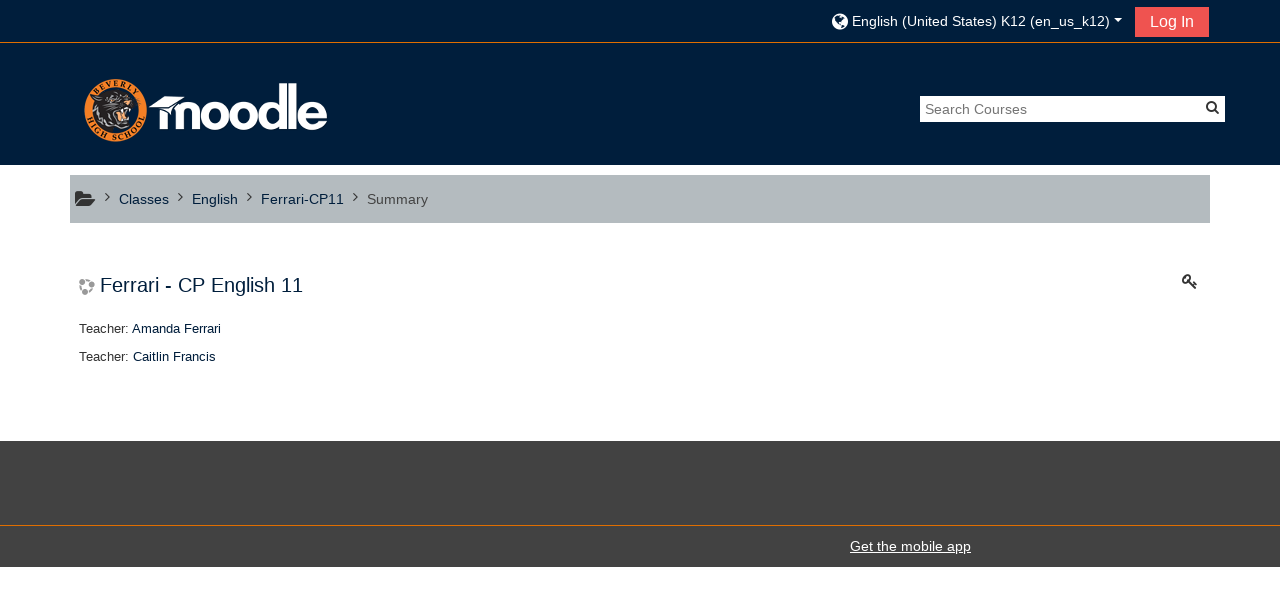

--- FILE ---
content_type: text/html; charset=utf-8
request_url: https://my.bhsonline.org/moodle/course/info.php?id=948
body_size: 38844
content:
<!DOCTYPE html>
<html  dir="ltr" lang="en-us-k12" xml:lang="en-us-k12">
<head>
    <title>Summary of Ferrari - CP English 11</title>
    <link rel="icon" href="https://my.bhsonline.org/moodle/pluginfile.php/1/theme_adaptable/favicon/1714072802/m-logo-square-new%20copy.png" />

<meta http-equiv="Content-Type" content="text/html; charset=utf-8" />
<meta name="keywords" content="moodle, Summary of Ferrari - CP English 11" />
<link rel="stylesheet" type="text/css" href="https://my.bhsonline.org/moodle/theme/yui_combo.php?rollup/3.17.2/yui-moodlesimple.css" /><script id="firstthemesheet" type="text/css">/** Required in order to fix style inclusion problems in IE with YUI **/</script><link rel="stylesheet" type="text/css" href="https://my.bhsonline.org/moodle/theme/styles.php/adaptable/1714072802_1602495542/all" />
<script type="text/javascript">
//<![CDATA[
var M = {}; M.yui = {};
M.pageloadstarttime = new Date();
M.cfg = {"wwwroot":"https:\/\/my.bhsonline.org\/moodle","sesskey":"HNFRJasuEI","sessiontimeout":"7200","themerev":"1714072802","slasharguments":1,"theme":"adaptable","iconsystemmodule":"core\/icon_system_fontawesome","jsrev":"1714072802","admin":"admin","svgicons":true,"usertimezone":"America\/New_York","contextid":113725,"langrev":1768295136,"templaterev":"1714072802","developerdebug":true};var yui1ConfigFn = function(me) {if(/-skin|reset|fonts|grids|base/.test(me.name)){me.type='css';me.path=me.path.replace(/\.js/,'.css');me.path=me.path.replace(/\/yui2-skin/,'/assets/skins/sam/yui2-skin')}};
var yui2ConfigFn = function(me) {var parts=me.name.replace(/^moodle-/,'').split('-'),component=parts.shift(),module=parts[0],min='-min';if(/-(skin|core)$/.test(me.name)){parts.pop();me.type='css';min=''}
if(module){var filename=parts.join('-');me.path=component+'/'+module+'/'+filename+min+'.'+me.type}else{me.path=component+'/'+component+'.'+me.type}};
YUI_config = {"debug":true,"base":"https:\/\/my.bhsonline.org\/moodle\/lib\/yuilib\/3.17.2\/","comboBase":"https:\/\/my.bhsonline.org\/moodle\/theme\/yui_combo.php?","combine":true,"filter":"RAW","insertBefore":"firstthemesheet","groups":{"yui2":{"base":"https:\/\/my.bhsonline.org\/moodle\/lib\/yuilib\/2in3\/2.9.0\/build\/","comboBase":"https:\/\/my.bhsonline.org\/moodle\/theme\/yui_combo.php?","combine":true,"ext":false,"root":"2in3\/2.9.0\/build\/","patterns":{"yui2-":{"group":"yui2","configFn":yui1ConfigFn}}},"moodle":{"name":"moodle","base":"https:\/\/my.bhsonline.org\/moodle\/theme\/yui_combo.php?m\/1714072802\/","combine":true,"comboBase":"https:\/\/my.bhsonline.org\/moodle\/theme\/yui_combo.php?","ext":false,"root":"m\/1714072802\/","patterns":{"moodle-":{"group":"moodle","configFn":yui2ConfigFn}},"filter":"DEBUG","modules":{"moodle-core-blocks":{"requires":["base","node","io","dom","dd","dd-scroll","moodle-core-dragdrop","moodle-core-notification"]},"moodle-core-formchangechecker":{"requires":["base","event-focus","moodle-core-event"]},"moodle-core-tooltip":{"requires":["base","node","io-base","moodle-core-notification-dialogue","json-parse","widget-position","widget-position-align","event-outside","cache-base"]},"moodle-core-lockscroll":{"requires":["plugin","base-build"]},"moodle-core-popuphelp":{"requires":["moodle-core-tooltip"]},"moodle-core-notification":{"requires":["moodle-core-notification-dialogue","moodle-core-notification-alert","moodle-core-notification-confirm","moodle-core-notification-exception","moodle-core-notification-ajaxexception"]},"moodle-core-notification-dialogue":{"requires":["base","node","panel","escape","event-key","dd-plugin","moodle-core-widget-focusafterclose","moodle-core-lockscroll"]},"moodle-core-notification-alert":{"requires":["moodle-core-notification-dialogue"]},"moodle-core-notification-confirm":{"requires":["moodle-core-notification-dialogue"]},"moodle-core-notification-exception":{"requires":["moodle-core-notification-dialogue"]},"moodle-core-notification-ajaxexception":{"requires":["moodle-core-notification-dialogue"]},"moodle-core-dragdrop":{"requires":["base","node","io","dom","dd","event-key","event-focus","moodle-core-notification"]},"moodle-core-handlebars":{"condition":{"trigger":"handlebars","when":"after"}},"moodle-core-chooserdialogue":{"requires":["base","panel","moodle-core-notification"]},"moodle-core-actionmenu":{"requires":["base","event","node-event-simulate"]},"moodle-core-languninstallconfirm":{"requires":["base","node","moodle-core-notification-confirm","moodle-core-notification-alert"]},"moodle-core-event":{"requires":["event-custom"]},"moodle-core-maintenancemodetimer":{"requires":["base","node"]},"moodle-core_availability-form":{"requires":["base","node","event","event-delegate","panel","moodle-core-notification-dialogue","json"]},"moodle-backup-confirmcancel":{"requires":["node","node-event-simulate","moodle-core-notification-confirm"]},"moodle-backup-backupselectall":{"requires":["node","event","node-event-simulate","anim"]},"moodle-course-util":{"requires":["node"],"use":["moodle-course-util-base"],"submodules":{"moodle-course-util-base":{},"moodle-course-util-section":{"requires":["node","moodle-course-util-base"]},"moodle-course-util-cm":{"requires":["node","moodle-course-util-base"]}}},"moodle-course-management":{"requires":["base","node","io-base","moodle-core-notification-exception","json-parse","dd-constrain","dd-proxy","dd-drop","dd-delegate","node-event-delegate"]},"moodle-course-formatchooser":{"requires":["base","node","node-event-simulate"]},"moodle-course-dragdrop":{"requires":["base","node","io","dom","dd","dd-scroll","moodle-core-dragdrop","moodle-core-notification","moodle-course-coursebase","moodle-course-util"]},"moodle-course-modchooser":{"requires":["moodle-core-chooserdialogue","moodle-course-coursebase"]},"moodle-course-categoryexpander":{"requires":["node","event-key"]},"moodle-form-dateselector":{"requires":["base","node","overlay","calendar"]},"moodle-form-shortforms":{"requires":["node","base","selector-css3","moodle-core-event"]},"moodle-form-passwordunmask":{"requires":[]},"moodle-question-chooser":{"requires":["moodle-core-chooserdialogue"]},"moodle-question-searchform":{"requires":["base","node"]},"moodle-question-preview":{"requires":["base","dom","event-delegate","event-key","core_question_engine"]},"moodle-availability_completion-form":{"requires":["base","node","event","moodle-core_availability-form"]},"moodle-availability_date-form":{"requires":["base","node","event","io","moodle-core_availability-form"]},"moodle-availability_grade-form":{"requires":["base","node","event","moodle-core_availability-form"]},"moodle-availability_group-form":{"requires":["base","node","event","moodle-core_availability-form"]},"moodle-availability_grouping-form":{"requires":["base","node","event","moodle-core_availability-form"]},"moodle-availability_profile-form":{"requires":["base","node","event","moodle-core_availability-form"]},"moodle-mod_assign-history":{"requires":["node","transition"]},"moodle-mod_checklist-linkselect":{"requires":["node","event-valuechange"]},"moodle-mod_quiz-util":{"requires":["node","moodle-core-actionmenu"],"use":["moodle-mod_quiz-util-base"],"submodules":{"moodle-mod_quiz-util-base":{},"moodle-mod_quiz-util-slot":{"requires":["node","moodle-mod_quiz-util-base"]},"moodle-mod_quiz-util-page":{"requires":["node","moodle-mod_quiz-util-base"]}}},"moodle-mod_quiz-quizbase":{"requires":["base","node"]},"moodle-mod_quiz-toolboxes":{"requires":["base","node","event","event-key","io","moodle-mod_quiz-quizbase","moodle-mod_quiz-util-slot","moodle-core-notification-ajaxexception"]},"moodle-mod_quiz-dragdrop":{"requires":["base","node","io","dom","dd","dd-scroll","moodle-core-dragdrop","moodle-core-notification","moodle-mod_quiz-quizbase","moodle-mod_quiz-util-base","moodle-mod_quiz-util-page","moodle-mod_quiz-util-slot","moodle-course-util"]},"moodle-mod_quiz-autosave":{"requires":["base","node","event","event-valuechange","node-event-delegate","io-form"]},"moodle-mod_quiz-modform":{"requires":["base","node","event"]},"moodle-mod_quiz-questionchooser":{"requires":["moodle-core-chooserdialogue","moodle-mod_quiz-util","querystring-parse"]},"moodle-message_airnotifier-toolboxes":{"requires":["base","node","io"]},"moodle-filter_glossary-autolinker":{"requires":["base","node","io-base","json-parse","event-delegate","overlay","moodle-core-event","moodle-core-notification-alert","moodle-core-notification-exception","moodle-core-notification-ajaxexception"]},"moodle-filter_mathjaxloader-loader":{"requires":["moodle-core-event"]},"moodle-editor_atto-rangy":{"requires":[]},"moodle-editor_atto-editor":{"requires":["node","transition","io","overlay","escape","event","event-simulate","event-custom","node-event-html5","node-event-simulate","yui-throttle","moodle-core-notification-dialogue","moodle-core-notification-confirm","moodle-editor_atto-rangy","handlebars","timers","querystring-stringify"]},"moodle-editor_atto-plugin":{"requires":["node","base","escape","event","event-outside","handlebars","event-custom","timers","moodle-editor_atto-menu"]},"moodle-editor_atto-menu":{"requires":["moodle-core-notification-dialogue","node","event","event-custom"]},"moodle-report_eventlist-eventfilter":{"requires":["base","event","node","node-event-delegate","datatable","autocomplete","autocomplete-filters"]},"moodle-report_loglive-fetchlogs":{"requires":["base","event","node","io","node-event-delegate"]},"moodle-gradereport_grader-gradereporttable":{"requires":["base","node","event","handlebars","overlay","event-hover"]},"moodle-gradereport_history-userselector":{"requires":["escape","event-delegate","event-key","handlebars","io-base","json-parse","moodle-core-notification-dialogue"]},"moodle-tool_capability-search":{"requires":["base","node"]},"moodle-tool_lp-dragdrop-reorder":{"requires":["moodle-core-dragdrop"]},"moodle-tool_monitor-dropdown":{"requires":["base","event","node"]},"moodle-assignfeedback_editpdf-editor":{"requires":["base","event","node","io","graphics","json","event-move","event-resize","transition","querystring-stringify-simple","moodle-core-notification-dialog","moodle-core-notification-alert","moodle-core-notification-warning","moodle-core-notification-exception","moodle-core-notification-ajaxexception"]},"moodle-atto_accessibilitychecker-button":{"requires":["color-base","moodle-editor_atto-plugin"]},"moodle-atto_accessibilityhelper-button":{"requires":["moodle-editor_atto-plugin"]},"moodle-atto_align-button":{"requires":["moodle-editor_atto-plugin"]},"moodle-atto_bold-button":{"requires":["moodle-editor_atto-plugin"]},"moodle-atto_charmap-button":{"requires":["moodle-editor_atto-plugin"]},"moodle-atto_clear-button":{"requires":["moodle-editor_atto-plugin"]},"moodle-atto_collapse-button":{"requires":["moodle-editor_atto-plugin"]},"moodle-atto_emojipicker-button":{"requires":["moodle-editor_atto-plugin"]},"moodle-atto_emoticon-button":{"requires":["moodle-editor_atto-plugin"]},"moodle-atto_equation-button":{"requires":["moodle-editor_atto-plugin","moodle-core-event","io","event-valuechange","tabview","array-extras"]},"moodle-atto_h5p-button":{"requires":["moodle-editor_atto-plugin"]},"moodle-atto_html-codemirror":{"requires":["moodle-atto_html-codemirror-skin"]},"moodle-atto_html-button":{"requires":["promise","moodle-editor_atto-plugin","moodle-atto_html-beautify","moodle-atto_html-codemirror","event-valuechange"]},"moodle-atto_html-beautify":{},"moodle-atto_image-button":{"requires":["moodle-editor_atto-plugin"]},"moodle-atto_indent-button":{"requires":["moodle-editor_atto-plugin"]},"moodle-atto_italic-button":{"requires":["moodle-editor_atto-plugin"]},"moodle-atto_link-button":{"requires":["moodle-editor_atto-plugin"]},"moodle-atto_managefiles-usedfiles":{"requires":["node","escape"]},"moodle-atto_managefiles-button":{"requires":["moodle-editor_atto-plugin"]},"moodle-atto_media-button":{"requires":["moodle-editor_atto-plugin","moodle-form-shortforms"]},"moodle-atto_noautolink-button":{"requires":["moodle-editor_atto-plugin"]},"moodle-atto_orderedlist-button":{"requires":["moodle-editor_atto-plugin"]},"moodle-atto_recordrtc-recording":{"requires":["moodle-atto_recordrtc-button"]},"moodle-atto_recordrtc-button":{"requires":["moodle-editor_atto-plugin","moodle-atto_recordrtc-recording"]},"moodle-atto_rtl-button":{"requires":["moodle-editor_atto-plugin"]},"moodle-atto_strike-button":{"requires":["moodle-editor_atto-plugin"]},"moodle-atto_subscript-button":{"requires":["moodle-editor_atto-plugin"]},"moodle-atto_superscript-button":{"requires":["moodle-editor_atto-plugin"]},"moodle-atto_table-button":{"requires":["moodle-editor_atto-plugin","moodle-editor_atto-menu","event","event-valuechange"]},"moodle-atto_title-button":{"requires":["moodle-editor_atto-plugin"]},"moodle-atto_underline-button":{"requires":["moodle-editor_atto-plugin"]},"moodle-atto_undo-button":{"requires":["moodle-editor_atto-plugin"]},"moodle-atto_unorderedlist-button":{"requires":["moodle-editor_atto-plugin"]},"moodle-atto_wiris-button":{"requires":["moodle-editor_atto-plugin","get"]}}},"gallery":{"name":"gallery","base":"https:\/\/my.bhsonline.org\/moodle\/lib\/yuilib\/gallery\/","combine":true,"comboBase":"https:\/\/my.bhsonline.org\/moodle\/theme\/yui_combo.php?","ext":false,"root":"gallery\/1714072802\/","patterns":{"gallery-":{"group":"gallery"}}}},"modules":{"core_filepicker":{"name":"core_filepicker","fullpath":"https:\/\/my.bhsonline.org\/moodle\/lib\/javascript.php\/1714072802\/repository\/filepicker.js","requires":["base","node","node-event-simulate","json","async-queue","io-base","io-upload-iframe","io-form","yui2-treeview","panel","cookie","datatable","datatable-sort","resize-plugin","dd-plugin","escape","moodle-core_filepicker","moodle-core-notification-dialogue"]},"core_comment":{"name":"core_comment","fullpath":"https:\/\/my.bhsonline.org\/moodle\/lib\/javascript.php\/1714072802\/comment\/comment.js","requires":["base","io-base","node","json","yui2-animation","overlay","escape"]},"mathjax":{"name":"mathjax","fullpath":"https:\/\/cdnjs.cloudflare.com\/ajax\/libs\/mathjax\/2.7.2\/MathJax.js?delayStartupUntil=configured"}}};
M.yui.loader = {modules: {}};

//]]>
</script>

<script src="https://ajax.googleapis.com/ajax/libs/jquery/3.4.1/jquery.min.js"></script>
<script>
var BrowserKey = "ebf00da3882577707a8ddfbf9e79994007d523f340f0aaec5067d323a928e78a";
var prev_val;

$(function(){
    if ( $( "#id_safeexambrowser_allowedkeys" ).length ) {
        // Hide elements (normal hidden attribute does not work on the security box due to already being hidden)
        $("#fitem_id_browsersecurity").children().css( "display", "none" );
        $("#fitem_id_safeexambrowser_allowedkeys").prop('hidden', true);
        // Create checkbox
        $("#id_error_showdescription").parent().parent().append('<div class="col-md-3"></div><div class="col-md-9 checkbox"><div><label><input type="checkbox" name="Seb" id="Seb" />&nbsp;&nbsp;Require Safe Exam Browser</label></div></div>');

        // Create safe exam browser message.
        $("#fitem_id_delay2").parent().append('<div id="fitem_id_seb" class="form-group row  fitem"><div class="col-md-3">Safe Exam Browser</div><div class="col-md-9 form-inline felement"><div>To enable or disable Safe Exam Browser use the "Require Safe Exam Browser" checkbox above in "General"</div></div></div>');
        // Check if safe exam browser was enabled already, if so check the box/overwrite the key.
        if ( $('#id_browsersecurity').val() == "safebrowser" ) {
            $("#Seb").prop('checked', true);
            $('#id_safeexambrowser_allowedkeys').val(BrowserKey);
        }
        // Watch check box and change the values accordingly.
        $('#Seb').change(function() {
            if($(this).is(":checked")) {
                $('#id_safeexambrowser_allowedkeys').val(BrowserKey);
                $("#id_browsersecurity").val("safebrowser");
                // Start checkbox code chunk
                $("#id_correctnessimmediately").prop('checked', false);
                $("#id_marksimmediately").prop('checked', false);
                $("#id_specificfeedbackimmediately").prop('checked', false);
                $("#id_generalfeedbackimmediately").prop('checked', false);
                $("#id_rightanswerimmediately").prop('checked', false);
                $("#id_overallfeedbackimmediately").prop('checked', false);
                $("#id_attemptopen").prop('checked', false);
                $("#id_correctnessopen").prop('checked', false);
                $("#id_marksopen").prop('checked', false);
                $("#id_specificfeedbackopen").prop('checked', false);
                $("#id_generalfeedbackopen").prop('checked', false);
                $("#id_rightansweropen").prop('checked', false);
                $("#id_overallfeedbackopen").prop('checked', false);
                // End checkbox code chunk
            } else {
                $('#id_safeexambrowser_allowedkeys').val('');
                $("#id_browsersecurity").val("-");
                // Start checkbox code chunk
                $("#id_correctnessimmediately").prop('checked', true);
                $("#id_marksimmediately").prop('checked', true);
                $("#id_specificfeedbackimmediately").prop('checked', true);
                $("#id_generalfeedbackimmediately").prop('checked', true);
                $("#id_rightanswerimmediately").prop('checked', true);
                $("#id_overallfeedbackimmediately").prop('checked', true);
                $("#id_attemptopen").prop('checked', true);
                $("#id_correctnessopen").prop('checked', true);
                $("#id_marksopen").prop('checked', true);
                $("#id_specificfeedbackopen").prop('checked', true);
                $("#id_generalfeedbackopen").prop('checked', true);
                $("#id_rightansweropen").prop('checked', true);
                $("#id_overallfeedbackopen").prop('checked', true);
                // End checkbox code chunk
            }
        });
    }
    // Prevent changing drop down, no longer required but here for legacy purposes if you decide to go back?
    $('#id_browsersecurity').focus(function() {
        prev_val = $(this).val();
    }).change(function() {
            $(this).val(prev_val);
            return false; 
    });

// Hide backup and restore buttons
//if (!$('#expandable_branch_71_siteadministration').length) {
//	$('a[href*="backup.php"]').hide();
//	$('a[href*="restorefile.php"]').hide();
//}

});
</script>
    <!-- CSS print media -->
    <link rel="stylesheet" type="text/css" href="https://my.bhsonline.org/moodle/theme/adaptable/style/print.css" media="print">
    <meta name="viewport" content="width=device-width, initial-scale=1.0">

    <!-- Twitter Card data -->
    <meta name="twitter:card" value="summary">
    <meta name="twitter:site" value="Beverly High School" />
    <meta name="twitter:title" value="Summary of Ferrari - CP English 11" />

    <!-- Open Graph data -->
    <meta property="og:title" content="Summary of Ferrari - CP English 11" />
    <meta property="og:type" content="website" />
    <meta property="og:url" content="https://my.bhsonline.org/moodle" />
    <meta name="og:site_name" value="Beverly High School" />

    <!-- Chrome, Firefox OS and Opera on Android topbar color -->
    <meta name="theme-color" content="#001E3C" />

    <!-- Windows Phone topbar color -->
    <meta name="msapplication-navbutton-color" content="#001E3C" />

    <!-- iOS Safari topbar color -->
    <meta name="apple-mobile-web-app-status-bar-style" content="#001E3C" />

    
    
    </head>

<body  id="page-course-info" class="format-topcoll  path-course chrome dir-ltr lang-en_us_k12 yui-skin-sam yui3-skin-sam my-bhsonline-org--moodle pagelayout-incourse course-948 context-113725 category-13 notloggedin two-column  header-style1 has-page-header  nomobilenavigation">

<div>
    <a class="sr-only sr-only-focusable" href="#maincontent">Skip to main content</a>
</div><script type="text/javascript" src="https://my.bhsonline.org/moodle/lib/javascript.php/1714072802/lib/babel-polyfill/polyfill.min.js"></script>
<script type="text/javascript" src="https://my.bhsonline.org/moodle/lib/javascript.php/1714072802/lib/mdn-polyfills/polyfill.js"></script>
<script type="text/javascript" src="https://my.bhsonline.org/moodle/theme/yui_combo.php?rollup/3.17.2/yui-moodlesimple.js"></script><script type="text/javascript" src="https://my.bhsonline.org/moodle/theme/jquery.php/core/jquery-3.4.1.js"></script>
<script type="text/javascript" src="https://my.bhsonline.org/moodle/theme/jquery.php/theme_adaptable/pace-min.js"></script>
<script type="text/javascript" src="https://my.bhsonline.org/moodle/theme/jquery.php/theme_adaptable/jquery-flexslider-min.js"></script>
<script type="text/javascript" src="https://my.bhsonline.org/moodle/theme/jquery.php/theme_adaptable/tickerme.js"></script>
<script type="text/javascript" src="https://my.bhsonline.org/moodle/theme/jquery.php/theme_adaptable/jquery-easing-min.js"></script>
<script type="text/javascript" src="https://my.bhsonline.org/moodle/theme/jquery.php/theme_adaptable/adaptable_v2_1_1_2.js"></script>
<script type="text/javascript" src="https://my.bhsonline.org/moodle/lib/javascript.php/1714072802/lib/javascript-static.js"></script>
<script type="text/javascript">
//<![CDATA[
document.body.className += ' jsenabled';
//]]>
</script>


<div id="page" class="container-fluid nofull   standard">




    <header id="adaptable-page-header-wrapper"  >

    <div id="above-header" class="mb-2 mb-lg-3">
        <div class="container">
            <nav class="navbar navbar-expand btco-hover-menu">

                
                <div class="collapse navbar-collapse">
                
                    <ul class="navbar-nav ml-auto my-auto">

                        <div class="pull-left">
                            <ul class="navbar-nav mr-auto"></ul>                        </div>

                        <div class="my-auto m-1"></div>
                                                <li class="nav-item d-xs-block d-sm-block d-md-none my-auto mx-md-1 my-auto">
                            <a class="nav-link" href="https://my.bhsonline.org/moodle/course/search.php">
                                <i class="icon fa fa-search fa-fw " title="Search" aria-label="Search"></i>
                            </a>
                        </li>

                        <div class="my-auto mx-md-1"></div><li class="nav-item dropdown ml-2 my-auto"><li class="nav-item dropdown my-auto"><a href="#" class="nav-link dropdown-toggle my-auto" role="button" id="langmenu0" aria-haspopup="true" aria-expanded="false" aria-controls="dropdownlangmenu0" data-target="#" data-toggle="dropdown" title="Language"><i class="fa fa-globe fa-lg"></i><span class="langdesc">English (United States) K12 ‎(en_us_k12)‎</span></a><ul role="menu" class="dropdown-menu" id="dropdownlangmenu0" aria-labelledby="langmenu0"><li><a title="English ‎(en)‎" class="dropdown-item" href="https://my.bhsonline.org/moodle/course/info.php?id=948&amp;lang=en">English ‎(en)‎</a></li><li><a title="English (United States) ‎(en_us)‎" class="dropdown-item" href="https://my.bhsonline.org/moodle/course/info.php?id=948&amp;lang=en_us">English (United States) ‎(en_us)‎</a></li><li><a title="English (United States) K12 ‎(en_us_k12)‎" class="dropdown-item" href="https://my.bhsonline.org/moodle/course/info.php?id=948&amp;lang=en_us_k12">English (United States) K12 ‎(en_us_k12)‎</a></li><li><a title="Español - Internacional ‎(es)‎" class="dropdown-item" href="https://my.bhsonline.org/moodle/course/info.php?id=948&amp;lang=es">Español - Internacional ‎(es)‎</a></li></ul></li></li>                            <form id="pre-login-form" class="form-inline my-0 my-lg-1"
                                action="https://my.bhsonline.org/moodle/login/index.php" method="post">
                            <input type="hidden" name="logintoken"
                                value="348GrU7Kjv1deE7YT8VQXSsXodJGfFco"/>
                            <button class="btn-login" type="submit">
                                Log In                            </button>
                            </form>
                        
                    </ul>
                </div>
            </nav>
        </div>
    </div>

    <div id="page-header" class="container d-none d-lg-block">
        <div class="row">

        <div class="col-lg-4">
        <div class="d-flex align-items-start bd-highlight"><div class="p-2 bd-highlight d-none d-lg-block"><a href=https://my.bhsonline.org/moodle aria-label="home" title="Beverly High School"><img src=//my.bhsonline.org/moodle/pluginfile.php/1/theme_adaptable/logo/1714072802/Logo4.png id="logo" alt="" /></a></div></div>        </div>

        <div class="col-lg-8 p-0 my-auto">
            
                                    <div class="searchbox d-none d-lg-block">
                        <form action="https://my.bhsonline.org/moodle/course/search.php">
                            <label class="hidden" for="search-1" style="display: none;">Search classes                            </label>
                            <div class="search-box grey-box bg-white clear-fix">
                                <input placeholder="Search Courses"
                                        accesskey="6"
                                        class="search_tour bg-white no-border left search-box__input ui-autocomplete-input"
                                        type="text"
                                        name="search"
                                        id="search-1"
                                        autocomplete="off">
                                        <button title="Search Courses"
                                                type="submit" class="no-border bg-white pas search-box__button">
                                                <abbr class="fa fa-search"
                                                    title="Search Courses">
                                                </abbr>
                                        </button>
                            </div>
                        </form>
                    </div>
                
                <div id="course-header">
                                    </div>

            </div>
            </div>

    </div>





</header>


<div class="container outercont">
    <div class="row"><div id="page-navbar" class="col-12"><nav role="navigation" aria-label="Breadcrumb">
            <ol  class="breadcrumb d-none d-md-flex"><i title="Home" class="fa fa-folder-open fa-lg"></i><span class="separator"><i class="fa-angle-right fa"></i>
                             </span><li><span itemscope="" itemtype="http://data-vocabulary.org/Breadcrumb"><a itemprop="url" href="https://my.bhsonline.org/moodle/course/index.php"><span itemprop="title">Classes</span></a></span></li><span class="separator"><i class="fa-angle-right fa"></i>
                             </span><li><span itemscope="" itemtype="http://data-vocabulary.org/Breadcrumb"><a itemprop="url" href="https://my.bhsonline.org/moodle/course/index.php?categoryid=13"><span itemprop="title">English</span></a></span></li><span class="separator"><i class="fa-angle-right fa"></i>
                             </span><li><span itemscope="" itemtype="http://data-vocabulary.org/Breadcrumb"><a itemprop="url" title="Ferrari - CP English 11" href="https://my.bhsonline.org/moodle/course/view.php?id=948"><span itemprop="title">Ferrari-CP11</span></a></span></li><span class="separator"><i class="fa-angle-right fa"></i>
                             </span><li><span tabindex="0">Summary</span></li></ol>
        </nav></div></div>    <div id="page-content" class="row">
        <section id="region-main" class="col-12">
            <span class="notifications" id="user-notifications"></span><div role="main"><span id="maincontent"></span><div class="box generalbox info"><div class="coursebox clearfix" data-courseid="948" data-type="1"><div class="info"><h3 class="coursename"><a class="" href="https://my.bhsonline.org/moodle/course/view.php?id=948">Ferrari - CP English 11</a></h3><div class="moreinfo"></div><div class="enrolmenticons"><i class="icon fa fa-key fa-fw "  title="Guest access requires password" aria-label="Guest access requires password"></i></div></div><div class="content"><ul class="teachers"><li>Teacher: <a href="https://my.bhsonline.org/moodle/user/view.php?id=91&amp;course=1">Amanda Ferrari</a></li><li>Teacher: <a href="https://my.bhsonline.org/moodle/user/view.php?id=6503&amp;course=1">Caitlin Francis</a></li></ul></div></div></div><br /></div>        </section>

            </div>
</div>


<footer id="page-footer" class="d-none d-lg-block">

<div id="course-footer"></div>
                <div class="container blockplace1"><div class="row"><div class="left-col col-3">         </div><div class="left-col col-3">         </div><div class="left-col col-3">         </div><div class="left-col col-3">         </div></div></div>        <div class="container">
            <div class="row">
                <div class="col-12 pagination-centered">
<div class="socialbox"></div>                </div>
            </div>
        </div>

    <div class="info container2 clearfix">
        <div class="container">
            <div class="row">
                <div class="col-md-4 my-md-0 my-2">
                    <div class="tool_usertours-resettourcontainer"></div>
                </div>

                <div class="col-md-4 my-md-0 my-2 helplink">
                </div>
                <div class="col-md-4 my-md-0 my-2">
                    <div class="tool_dataprivacy"><a href="https://my.bhsonline.org/moodle/admin/tool/dataprivacy/summary.php">Data retention summary</a></div><a href="https://download.moodle.org/mobile?version=2019111801.07&amp;lang=en_us_k12&amp;iosappid=633359593&amp;androidappid=com.moodle.moodlemobile">Get the mobile app</a>                </div>
            </div>
        </div>
    </div>
</footer>

<div id="back-to-top"><i class="fa fa-angle-up "></i></div>


<script type="text/javascript">
//<![CDATA[
var require = {
    baseUrl : 'https://my.bhsonline.org/moodle/lib/requirejs.php/1714072802/',
    // We only support AMD modules with an explicit define() statement.
    enforceDefine: true,
    skipDataMain: true,
    waitSeconds : 0,

    paths: {
        jquery: 'https://my.bhsonline.org/moodle/lib/javascript.php/1714072802/lib/jquery/jquery-3.4.1.min',
        jqueryui: 'https://my.bhsonline.org/moodle/lib/javascript.php/1714072802/lib/jquery/ui-1.12.1/jquery-ui.min',
        jqueryprivate: 'https://my.bhsonline.org/moodle/lib/javascript.php/1714072802/lib/requirejs/jquery-private'
    },

    // Custom jquery config map.
    map: {
      // '*' means all modules will get 'jqueryprivate'
      // for their 'jquery' dependency.
      '*': { jquery: 'jqueryprivate' },
      // Stub module for 'process'. This is a workaround for a bug in MathJax (see MDL-60458).
      '*': { process: 'core/first' },

      // 'jquery-private' wants the real jQuery module
      // though. If this line was not here, there would
      // be an unresolvable cyclic dependency.
      jqueryprivate: { jquery: 'jquery' }
    }
};

//]]>
</script>
<script type="text/javascript" src="https://my.bhsonline.org/moodle/lib/javascript.php/1714072802/lib/requirejs/require.min.js"></script>
<script type="text/javascript">
//<![CDATA[
M.util.js_pending("core/first");require(['core/first'], function() {
;
require(["media_videojs/loader"], function(loader) {
    loader.setUp(function(videojs) {
        videojs.options.flash.swf = "https://my.bhsonline.org/moodle/media/player/videojs/videojs/video-js.swf";
videojs.addLanguage('en', {
  "Audio Player": "Audio Player",
  "Video Player": "Video Player",
  "Play": "Play",
  "Pause": "Pause",
  "Replay": "Replay",
  "Current Time": "Current Time",
  "Duration": "Duration",
  "Remaining Time": "Remaining Time",
  "Stream Type": "Stream Type",
  "LIVE": "LIVE",
  "Seek to live, currently behind live": "Seek to live, currently behind live",
  "Seek to live, currently playing live": "Seek to live, currently playing live",
  "Loaded": "Loaded",
  "Progress": "Progress",
  "Progress Bar": "Progress Bar",
  "progress bar timing: currentTime={1} duration={2}": "{1} of {2}",
  "Fullscreen": "Fullscreen",
  "Non-Fullscreen": "Non-Fullscreen",
  "Mute": "Mute",
  "Unmute": "Unmute",
  "Playback Rate": "Playback Rate",
  "Subtitles": "Subtitles",
  "subtitles off": "subtitles off",
  "Captions": "Captions",
  "captions off": "captions off",
  "Chapters": "Chapters",
  "Descriptions": "Descriptions",
  "descriptions off": "descriptions off",
  "Audio Track": "Audio Track",
  "Volume Level": "Volume Level",
  "You aborted the media playback": "You aborted the media playback",
  "A network error caused the media download to fail part-way.": "A network error caused the media download to fail part-way.",
  "The media could not be loaded, either because the server or network failed or because the format is not supported.": "The media could not be loaded, either because the server or network failed or because the format is not supported.",
  "The media playback was aborted due to a corruption problem or because the media used features your browser did not support.": "The media playback was aborted due to a corruption problem or because the media used features your browser did not support.",
  "No compatible source was found for this media.": "No compatible source was found for this media.",
  "The media is encrypted and we do not have the keys to decrypt it.": "The media is encrypted and we do not have the keys to decrypt it.",
  "Play Video": "Play Video",
  "Close": "Close",
  "Close Modal Dialog": "Close Modal Dialog",
  "Modal Window": "Modal Window",
  "This is a modal window": "This is a modal window",
  "This modal can be closed by pressing the Escape key or activating the close button.": "This modal can be closed by pressing the Escape key or activating the close button.",
  ", opens captions settings dialog": ", opens captions settings dialog",
  ", opens subtitles settings dialog": ", opens subtitles settings dialog",
  ", opens descriptions settings dialog": ", opens descriptions settings dialog",
  ", selected": ", selected",
  "captions settings": "captions settings",
  "subtitles settings": "subititles settings",
  "descriptions settings": "descriptions settings",
  "Text": "Text",
  "White": "White",
  "Black": "Black",
  "Red": "Red",
  "Green": "Green",
  "Blue": "Blue",
  "Yellow": "Yellow",
  "Magenta": "Magenta",
  "Cyan": "Cyan",
  "Background": "Background",
  "Window": "Window",
  "Transparent": "Transparent",
  "Semi-Transparent": "Semi-Transparent",
  "Opaque": "Opaque",
  "Font Size": "Font Size",
  "Text Edge Style": "Text Edge Style",
  "None": "None",
  "Raised": "Raised",
  "Depressed": "Depressed",
  "Uniform": "Uniform",
  "Dropshadow": "Dropshadow",
  "Font Family": "Font Family",
  "Proportional Sans-Serif": "Proportional Sans-Serif",
  "Monospace Sans-Serif": "Monospace Sans-Serif",
  "Proportional Serif": "Proportional Serif",
  "Monospace Serif": "Monospace Serif",
  "Casual": "Casual",
  "Script": "Script",
  "Small Caps": "Small Caps",
  "Reset": "Reset",
  "restore all settings to the default values": "restore all settings to the default values",
  "Done": "Done",
  "Caption Settings Dialog": "Caption Settings Dialog",
  "Beginning of dialog window. Escape will cancel and close the window.": "Beginning of dialog window. Escape will cancel and close the window.",
  "End of dialog window.": "End of dialog window.",
  "{1} is loading.": "{1} is loading."
});

    });
});;
M.util.js_pending('theme_adaptable/adaptable'); require(['theme_adaptable/adaptable'], function(amd) {amd.init(); M.util.js_complete('theme_adaptable/adaptable');});;
M.util.js_pending('theme_adaptable/bsoptions'); require(['theme_adaptable/bsoptions'], function(amd) {amd.init({"stickynavbar":false}); M.util.js_complete('theme_adaptable/bsoptions');});;
M.util.js_pending('theme_adaptable/drawer'); require(['theme_adaptable/drawer'], function(amd) {amd.init(); M.util.js_complete('theme_adaptable/drawer');});;
M.util.js_pending('block_settings/settingsblock'); require(['block_settings/settingsblock'], function(amd) {amd.init("5", null); M.util.js_complete('block_settings/settingsblock');});;
M.util.js_pending('core/log'); require(['core/log'], function(amd) {amd.setConfig({"level":"trace"}); M.util.js_complete('core/log');});;
M.util.js_pending('core/page_global'); require(['core/page_global'], function(amd) {amd.init(); M.util.js_complete('core/page_global');});M.util.js_complete("core/first");
});
//]]>
</script>
<script type="text/javascript">
//<![CDATA[
M.str = {"moodle":{"lastmodified":"Last modified","name":"Name","error":"Error","info":"Information","yes":"Yes","no":"No","cancel":"Cancel","confirm":"Confirm","areyousure":"Are you sure?","closebuttontitle":"Close","unknownerror":"Unknown error","file":"File","url":"URL"},"repository":{"type":"Type","size":"Size","invalidjson":"Invalid JSON string","nofilesattached":"No files attached","filepicker":"File picker","logout":"Logout","nofilesavailable":"No files available","norepositoriesavailable":"Sorry, none of your current repositories can return files in the required format.","fileexistsdialogheader":"File exists","fileexistsdialog_editor":"A file with that name has already been attached to the text you are editing.","fileexistsdialog_filemanager":"A file with that name has already been attached","renameto":"Rename to \"{$a}\"","referencesexist":"There are {$a} alias\/shortcut files that use this file as their source","select":"Select"},"admin":{"confirmdeletecomments":"You are about to delete comments, are you sure?","confirmation":"Confirmation"},"debug":{"debuginfo":"Debug info","line":"Line","stacktrace":"Stack trace"},"langconfig":{"labelsep":":"}};
//]]>
</script>
<script type="text/javascript">
//<![CDATA[
(function() {Y.use("moodle-filter_mathjaxloader-loader",function() {M.filter_mathjaxloader.configure({"mathjaxconfig":"MathJax.Hub.Config({\r\n    config: [\"Accessible.js\", \"Safe.js\"],\r\n    errorSettings: { message: [\"!\"] },\r\n    skipStartupTypeset: true,\r\n    messageStyle: \"none\"\r\n});\r\n","lang":"en"});
});
M.util.help_popups.setup(Y);
 M.util.js_pending('random69717bccc51852'); Y.on('domready', function() { M.util.js_complete("init");  M.util.js_complete('random69717bccc51852'); });
})();
//]]>
</script>

</div>


</body>
</html>
